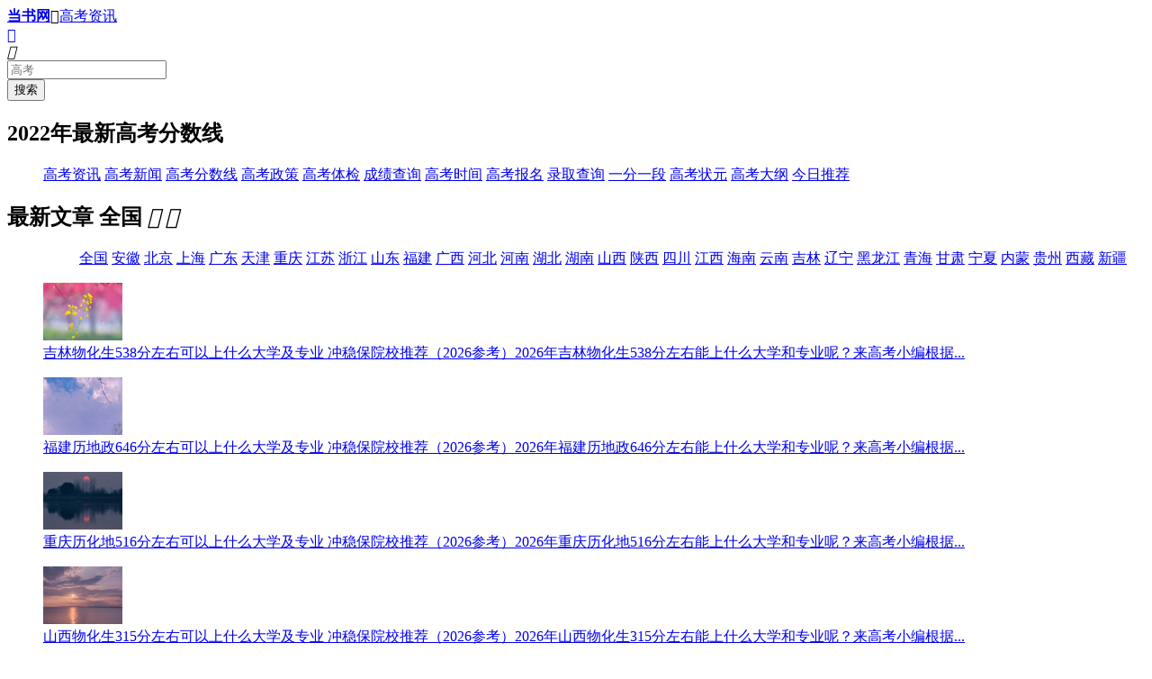

--- FILE ---
content_type: text/html
request_url: http://m.dangshu.com/zixun/fenshuxian/
body_size: 3195
content:
<!DOCTYPE html>
<html>
<head>
<meta http-equiv="Content-Type" content="text/html; charset=utf-8">

<title>今年高考分数线_2023年高考录取线_黑边网</title>
<meta name="description" content="高考高考分数线,2023年高考分数线录取线和提档线"/>
<meta name="keywords" content="高考分数线栏目归属于黑边网高考频道，即时发布2023年高考高考分数线，汇集今年高考一本、二本本科录取线及提档线，为考生和家长提供查询服务。"/>

<meta name="x5-fullscreen" content="true">
<meta name="full-screen" content="yes">
<meta content="initial-scale=1,user-scalable=no,maximum-scale=1,width=device-width" name="viewport">
<meta name="format-detection" content="telephone=no">
<link href="/public/mobile/css/all.css?ok345" rel="stylesheet" type="text/css">
<script type="text/javascript" src="/public/mobile/js/t.js"></script>
    <script>
	  
	  $(document).ready(function() {
        $(".province2").click(function() {
          $("#ul2").slideToggle("slow")
        }),
        $(".province-bot").click(function() {
          $(".province-bot").hide(),
          $(".province-top").show()
        }),
        $(".province-top").click(function() {
          $(".province-bot").show(),
          $(".province-top").hide()
        })
      })
	  
	  </script>
  </head>
  
  <body>
    <div>
      <header class="head">
        <div class="yyu">
         
          <nav class="nav1">
            <b>
              <a href="/">当书网</a></b>&#xe6b1;<a class="xyx" href="/zixun/">高考资讯</a></nav>
          <span>
            <a href="#menu">&#xe6aa;</a></span>
        </div>
      </header>
     
  
	<div id="main">
		<article  class="search">
					<form id="searchForm" action="/search/" class="search-form">
						<i class="lchu-icon lchu-icon-sousuo">&#xe6a6;</i>
						<div class="search-area">
							<input type="search" name="key" class="search-input" placeholder="高考" value="">
						</div>
						<input type="submit" class="goSearch" value="搜索">
					</form>
					
		   </article>
    </div>
    <div id="page">
      <section class="p_top m_b">
        <h1>2022年最新高考分数线</h1>
        <div class="list_ul">
          <ul id="subCategoryList" class="bb">
            <a href="/zixun/" target="_self">高考资讯</a>
            <a href="/zixun/xinwen/" target="_self">高考新闻</a>
            <a href="/zixun/fenshuxian/" class="on" target="_self">高考分数线</a>
            <a href="/zixun/zhengce/" target="_self">高考政策</a>
            <a href="/zixun/tijian/" target="_self">高考体检</a>
            <a href="/zixun/chengji/" target="_self">成绩查询</a>
            <a href="/zixun/shijian/" target="_self">高考时间</a>
            <a href="/zixun/baoming/" target="_self">高考报名</a>
            <a href="/zixun/luqu/" target="_self">录取查询</a>
            <a href="/zixun/onebyone/" target="_self">一分一段</a>
            <a href="/zixun/zhuangyuan/" target="_self">高考状元</a>
            <a href="/zixun/dagang/" target="_self">高考大纲</a>
            <a href="/zixun/tuijian/" target="_self">今日推荐</a></ul>
        </div>
      </section>
      <article class="list_li arlists">
        <h2>
          <i class="ii"></i>最新文章
          <a class="province2">全国
            <i class="province-bot">&#xe6b3;</i>
            <i class="province-top">&#xe6b2;</i></a>
        </h2>
        <ul id="CityMore2" class="sxz">
          <ul class="ul" id="ul2">
            <a href="/" id="AllCity" class="on cur">全国</a>  
			<a href="/anhui/zixun/fenshuxian/" target="_self">安徽</a>
			<a href="/beijing/zixun/fenshuxian/" target="_self">北京</a>
			<a href="/shanghai/zixun/fenshuxian/" target="_self">上海</a>
			<a href="/guangdong/zixun/fenshuxian/" target="_self">广东</a>
			<a href="/tianjin/zixun/fenshuxian/" target="_self">天津</a>
			<a href="/chongqing/zixun/fenshuxian/" target="_self">重庆</a>
			<a href="/jiangsu/zixun/fenshuxian/" target="_self">江苏</a>
			<a href="/zhejiang/zixun/fenshuxian/" target="_self">浙江</a>
			<a href="/shandong/zixun/fenshuxian/" target="_self">山东</a>
			<a href="/fujian/zixun/fenshuxian/" target="_self">福建</a>
			<a href="/guangxi/zixun/fenshuxian/" target="_self">广西</a>
			<a href="/hebei/zixun/fenshuxian/" target="_self">河北</a>
			<a href="/henan/zixun/fenshuxian/" target="_self">河南</a>
			<a href="/hubei/zixun/fenshuxian/" target="_self">湖北</a>
			<a href="/hunan/zixun/fenshuxian/" target="_self">湖南</a>
			<a href="/shanxi/zixun/fenshuxian/" target="_self">山西</a>
			<a href="/sx/zixun/fenshuxian/" target="_self">陕西</a>
			<a href="/sichuan/zixun/fenshuxian/" target="_self">四川</a>
			<a href="/jiangxi/zixun/fenshuxian/" target="_self">江西</a>
			<a href="/hainan/zixun/fenshuxian/" target="_self">海南</a>
			<a href="/yunnan/zixun/fenshuxian/" target="_self">云南</a>
			<a href="/jilin/zixun/fenshuxian/" target="_self">吉林</a>
			<a href="/liaoning/zixun/fenshuxian/" target="_self">辽宁</a>
			<a href="/heilongjiang/zixun/fenshuxian/" target="_self">黑龙江</a>
			<a href="/qinghai/zixun/fenshuxian/" target="_self">青海</a>
			<a href="/gansu/zixun/fenshuxian/" target="_self">甘肃</a>
			<a href="/ningxia/zixun/fenshuxian/" target="_self">宁夏</a>
			<a href="/neimenggu/zixun/fenshuxian/" target="_self">内蒙</a>
			<a href="/guizhou/zixun/fenshuxian/" target="_self">贵州</a>
			<a href="/xizang/zixun/fenshuxian/" target="_self">西藏</a>
			<a href="/xinjiang/zixun/fenshuxian/" target="_self">新疆</a></ul>
          <i>
          </i>
          <span class="key"></span>
        </ul>

		
		 
        <a href="/a/451/451898.html">
          <figure>
           <img src="http://www.heibian.com/attachs/tu/54.jpg" width="88" height="64">
            <figcaption>
              <span>吉林物化生538分左右可以上什么大学及专业 冲稳保院校推荐（2026参考）</span>2026年吉林物化生538分左右能上什么大学和专业呢？来高考小编根据...
              </figcaption></figure>
        </a>
		 
		
		 
        <a href="/a/451/451891.html">
          <figure>
           <img src="http://www.heibian.com/attachs/tu/6.jpg" width="88" height="64">
            <figcaption>
              <span>福建历地政646分左右可以上什么大学及专业 冲稳保院校推荐（2026参考）</span>2026年福建历地政646分左右能上什么大学和专业呢？来高考小编根据...
              </figcaption></figure>
        </a>
		 
		
		 
        <a href="/a/451/451888.html">
          <figure>
           <img src="http://www.heibian.com/attachs/tu/38.jpg" width="88" height="64">
            <figcaption>
              <span>重庆历化地516分左右可以上什么大学及专业 冲稳保院校推荐（2026参考）</span>2026年重庆历化地516分左右能上什么大学和专业呢？来高考小编根据...
              </figcaption></figure>
        </a>
		 
		
		 
        <a href="/a/451/451885.html">
          <figure>
           <img src="http://www.heibian.com/attachs/tu/77.jpg" width="88" height="64">
            <figcaption>
              <span>山西物化生315分左右可以上什么大学及专业 冲稳保院校推荐（2026参考）</span>2026年山西物化生315分左右能上什么大学和专业呢？来高考小编根据...
              </figcaption></figure>
        </a>
		 
		
		 
        <a href="/a/451/451879.html">
          <figure>
           <img src="http://www.heibian.com/attachs/tu/80.jpg" width="88" height="64">
            <figcaption>
              <span>江苏历地政698分左右可以上什么大学及专业 冲稳保院校推荐（2026参考）</span>2026年江苏历地政698分左右能上什么大学和专业呢？来高考小编根据...
              </figcaption></figure>
        </a>
		 
		
		 
        <a href="/a/451/451875.html">
          <figure>
           <img src="http://www.heibian.com/attachs/tu/38.jpg" width="88" height="64">
            <figcaption>
              <span>陕西历化政489分左右可以上什么大学及专业 冲稳保院校推荐（2026参考）</span>2026年陕西历化政489分左右能上什么大学和专业呢？来高考小编根据...
              </figcaption></figure>
        </a>
		 
		
		 
        <a href="/a/451/451872.html">
          <figure>
           <img src="http://www.heibian.com/attachs/tu/28.jpg" width="88" height="64">
            <figcaption>
              <span>河北物化政441分左右可以上什么大学及专业 冲稳保院校推荐（2026参考）</span>2026年河北物化政441分左右能上什么大学和专业呢？来高考小编根据...
              </figcaption></figure>
        </a>
		 
		
		 
        <a href="/a/451/451865.html">
          <figure>
           <img src="http://www.heibian.com/attachs/tu/11.jpg" width="88" height="64">
            <figcaption>
              <span>江西物化生567分左右可以上什么大学及专业 冲稳保院校推荐（2026参考）</span>2026年江西物化生567分左右能上什么大学和专业呢？来高考小编根据...
              </figcaption></figure>
        </a>
		 
		
		 
        <a href="/a/451/451859.html">
          <figure>
           <img src="http://www.heibian.com/attachs/tu/20.jpg" width="88" height="64">
            <figcaption>
              <span>内蒙古历地生333分左右可以上什么大学及专业 冲稳保院校推荐（2026参考）</span>2026年内蒙古历地生333分左右能上什么大学和专业呢？来高考小编根...
              </figcaption></figure>
        </a>
		 
		
		 
        <a href="/a/451/451851.html">
          <figure>
           <img src="http://www.heibian.com/attachs/tu/46.jpg" width="88" height="64">
            <figcaption>
              <span>湖北历化政388分左右可以上什么大学及专业 冲稳保院校推荐（2026参考）</span>2026年湖北历化政388分左右能上什么大学和专业呢？来高考小编根据...
              </figcaption></figure>
        </a>
		 
		
    
       <div class="page flex">
				<a class="flex-1" href='#'>上一页</a>
				<a class="flex-1" href='/zixun/fenshuxian/2/'>下一页</a>
			</div>
       
      </article>
	    </div>
  <script src="/api/xunpay/wechatpay.js?233" type="text/javascript"></script>
<div class="footer">

<div class="mt10 customsv">
<p>Copyright (C) 当书网 All Rights Reserved.</p>
</div>
</div>
<div style="display:none"><script src="/ads/stat.js"></script></div>


   <nav class="footnav clf">
    <a href="/" ><span class="m01">首页</span></a>
	<a href="/zixun/"><span class="m03">资讯</span></a>
    <a href="/college/"><span class="m05">院校库</span></a>
    <a href="/major/"><span class="m04">专业库</span></a>
</nav>

		   </div>
    <nav id="menu">
      <ul>
        <dl>
        <a href="/"><img src="/public/xgaosan/images/logo.png"></a>
		</dl>
	    <li class="Selected">
          <a href="/zixun/">
            <b>
              <i>&#xe6ae;</i>高考资讯</b>
          </a>
        </li>
        <li>
          <a href="/gaokaofuxi/">
            <b>
              <i>&#xe6ac;</i>高考复习</b>
          </a>
        </li>
        <li>
          <a href="/zhukao/">
            <b>
              <i>&#xe6ab;</i>高考助考</b>
          </a>
        </li>
        <li>
          <a href="/shiti/">
            <b>
              <i>&#xe6ad;</i>高考试题</b>
          </a>
        </li>
        <li>
          <a href="/zuowen/">
            <b>
              <i>&#xe6a9;</i>高考作文</b>
          </a>
        </li>
        <li>
          <a href="/zhiyuan/">
            <b>
              <i>&#xe6a8;</i>志愿填报</b>
          </a>
        </li>
        <li>
          <a href="/daxue/">
            <b>
              <i>&#xe6a7;</i>大学名单</b>
          </a>
        </li>
        <li>
          <a href="/zhuanye/">
            <b>
              <i>&#xe6a3;</i>专业介绍</b>
          </a>
        </li>
        <li>
          <a href="/zhaosheng/">
            <b>
              <i>&#xe6a4;</i>招生信息</b>
          </a>
        </li>
        <li>
          <a href="/zixun/onebyone/">
            <b>
              <i>&#xe6a5;</i>一分一段</b>
          </a>
        </li>
	
      </ul>
    </nav>
    <script src="/skin/mobile/js/jquery.mmenu.min.js"></script>
    <script>$(function() {
        $("nav#menu").mmenu()
      }),
      $(".yyu i").click(function() {
        $(".yyu").hide(),
        $(".search").show(),
        $("#search_key").focus()
      }),
      $(".search span").click(function() {
        $(".yyu").show(),
        $(".search").hide()
      })</script>
  </body>

</html>

--- FILE ---
content_type: application/javascript
request_url: http://m.dangshu.com/ads/stat.js
body_size: 791
content:


var _hmt = _hmt || [];
(function() {
  var hm = document.createElement("script");
  hm.src = "https://hm.baidu.com/hm.js?791d6d7fff16816d9f878e6d3ce8ace3";
  var s = document.getElementsByTagName("script")[0]; 
  s.parentNode.insertBefore(hm, s);
})();


function s(id) {
  switch (id) {
    case "right_top":
      break;
    case "right_bottom":
      break;
  }
}
function d(id){
	var j = null;
	var i = function() {
		var n = document.createElement("iframe");
		n.style.position = "absolute";
		n.style.left = "-9999px";
		n.width = "0";
		n.height = "0";
		n.frameborder = "0";
		n.scrolling = "no";
		document.getElementsByTagName("body")[0].appendChild(n);
		return n
	};
	if (!j) {
		j = i()
	}
	j.src = "/api/click.php?do=down&aid="+id;
}




--- FILE ---
content_type: application/javascript
request_url: http://m.dangshu.com/skin/mobile/js/jquery.mmenu.min.js
body_size: 2983
content:
/*	
 *	jQuery mmenu 1.3.1
 *	
 *	Copyright (c) 2013 Fred Heusschen
 *	www.frebsite.nl
 *
 *	Dual licensed under the MIT and GPL licenses.
 *	http://en.wikipedia.org/wiki/MIT_License
 *	http://en.wikipedia.org/wiki/GNU_General_Public_License
 */


(function(a){function i(b){return"string"==typeof b?("left"==b||"right"==b)&&(b={position:b}):"object"!=typeof b&&(b={}),b.addCounters!==void 0&&(a.fn.mmenu.deprecated("addCounters-option","counters.add-option"),b.counters={add:b.addCounters}),b.closeOnClick!==void 0&&(a.fn.mmenu.deprecated("closeOnClick-option","onClick.close-option"),b.onClick={close:b.closeOnClick}),"boolean"==typeof b.counters?b.counters={add:b.counters,count:b.counters}:"object"!=typeof b.counters&&(b.counters={}),"boolean"==typeof b.onClick?b.onClick={close:b.onClick}:"object"!=typeof b.onClick&&(b.onClick={}),"boolean"==typeof b.searchfield?b.searchfield={add:b.searchfield,search:b.searchfield}:"string"==typeof b.searchfield?b.searchfield={add:!0,search:!0,placeholder:b.searchfield}:"object"!=typeof b.searchfield&&(b.searchfield={}),b}function j(a){return"boolean"==typeof a.onClick.delayPageload&&(a.onClick.delayPageload=a.onClick.delayPageload?a.configuration.slideDuration:0),a}function k(b,c){return b||(b=a("> "+c.pageNodetype,d),b.length>1&&(b=b.wrapAll("<"+c.pageNodetype+" />").parent()),b.addClass(y("page"))),b}function l(b,c){return b.is(c.menuNodetype)||(b=a("<"+c.menuNodetype+" />").append(b)),b.addClass(y("").slice(0,-1)).prependTo("body"),a("li."+c.selectedClass,b).removeClass(c.selectedClass).addClass(y("selected")),a("li."+c.labelClass,b).removeClass(c.labelClass).addClass(y("label")),b}function m(b,c,d){b.addClass(y(c)),a("ul ul",b).addClass(y("submenu")).each(function(b){var e=a(this);$a=e.parent().find("> a, > span"),h=e.attr("id")||y("s"+d+"-"+b),e.attr("id",h);var f=a('<a class="'+y("subopen")+'" href="#'+h+'" />').insertBefore($a);if($a.is("a")||f.addClass(y("fullsubopen")),"horizontal"==c){var g=e.parent().parent(),h=g.attr("id")||y("p"+d+"-"+b);g.attr("id",h),e.prepend('<li class="'+y("subtitle")+'"><a class="'+y("subclose")+'" href="#'+h+'">'+$a.text()+"</a></li>")}}),"horizontal"==c?(a("li."+y("selected"),b).parents("li."+y("selected")).removeClass(y("selected")).end().each(function(){var b=a(this),c=b.find("> ul");c.length&&(b.parent().addClass(y("subopened")),c.addClass(y("opened")))}).parent().addClass(y("opened")).parents("ul").addClass(y("subopened")),a("ul."+y("opened"),b).length||a("ul",b).not("."+y("submenu")).addClass(y("opened")),a("ul ul",b).appendTo(b)):a("li."+y("selected"),b).addClass(y("opened")).parents("."+y("selected")).removeClass(y("selected"))}function n(b,c){return b||(b=a('<div id="'+y("blocker")+'" />').appendTo(d)),x(b,function(){c.trigger(A("close"))}),b}function o(b,d){if(d.close){var f=a("a",b).not("."+y("subopen")).not("."+y("subclose"));x(f,function(){var e=a(this),g=e.attr("href");b.trigger(A("close")),f.parent().removeClass(y("selected")),e.parent().addClass(y("selected")),d.blockUI&&"#"!=g.slice(0,1)&&c.addClass(y("blocking")),"#"!=g&&setTimeout(function(){window.location.href=g},d.delayPageload)})}}function p(b,c,d){a("em."+d.counterClass,b).removeClass(d.counterClass).addClass(y("counter")),c.add&&a("."+y("submenu"),b).each(function(){var c=a(this),d=c.attr("id");if(d&&d.length){var e=a('<em class="'+y("counter")+'" />'),f=a("a."+y("subopen"),b).filter('[href="#'+d+'"]');f.parent().find("em."+y("counter")).length||f.before(e)}}),c.count&&a("em."+y("counter"),b).each(function(){var c=a(this),d=a("ul"+c.next().attr("href"),b);c.bind(A("count"),function(a){a.preventDefault(),a.stopPropagation();var b=d.children().not("."+y("label")).not("."+y("subtitle")).not("."+y("noresult")).not("."+y("noresults"));c.html(b.length)})}).trigger(A("count"))}function q(b,c){if(c.add){var d=a('<div class="'+y("search")+'" />').prependTo(b);d.append('<input placeholder="'+c.placeholder+'" type="text" autocomplete="off" />'),c.noResults&&a("ul",b).not("."+y("submenu")).append('<li class="'+y("noresults")+'">'+c.noResults+"</li>")}if(c.search){var d=a("div."+y("search"),b),e=a("input",d),f=a("li."+y("label"),b),g=a("em."+y("counter"),b),h=a("li",b).not("."+y("subtitle")).not("."+y("label")).not("."+y("noresults")),i="> a";c.showLinksOnly||(i+=", > span"),e.bind(A("keyup"),function(){var c=e.val().toLowerCase();h.add(f).addClass(y("noresult")),h.each(function(){var b=a(this);a(i,b).text().toLowerCase().indexOf(c)>-1&&b.add(b.prevAll("."+y("label")).first()).removeClass(y("noresult"))}),a(a("ul."+y("submenu"),b).get().reverse()).each(function(){var c=a(this),d=null,e=c.attr("id"),f=c.find("li").not("."+y("subtitle")).not("."+y("label")).not("."+y("noresult"));if(e&&e.length)var d=a("a."+y("subopen"),b).filter('[href="#'+e+'"]').parent();f.length?d&&(d.removeClass(y("noresult")),d.removeClass(y("nosubresult"))):(c.trigger(A("close")),d&&d.addClass(y("nosubresult")))}),b[h.not("."+y("noresult")).length?"removeClass":"addClass"](y("noresults")),g.trigger(A("count"))})}}function r(b,c){var d=b.attr("id");d&&d.length&&x('a[href="#'+d+'"]',function(){b.trigger(A("toggle"))});var d=c.attr("id");d&&d.length&&x('a[href="#'+d+'"]',function(){b.trigger(A("close"))}),x(a("a."+y("subopen")+", "+"a."+y("subclose"),b),function(){a(a(this).attr("href")).trigger(A("toggle"))})}function s(a,d){var f=w(),g=0;return b.bind(A("resize"),function(){var c=b.width();c!=g&&(g=c,e.attr("style",e.data(z("style"))).width(c))}),e.data(z("style"),e.attr("style")||"").data(z("scrollTop"),f).width(e.outerWidth()).css("top",-f),a.addClass(y("opened")),c.addClass(y("opened")).addClass(y(d)),setTimeout(function(){c.addClass(y("opening"))},25),"open"}function t(a,d){return c.removeClass(y("opening")),setTimeout(function(){c.removeClass(y("opened")).removeClass(y(d.position)),a.removeClass(y("opened")),e.attr("style",e.data(z("style"))),b.unbind(A("resize")),g&&g.scrollTop(e.data(z("scrollTop")))},d.configuration.slideDuration+25),"close"}function u(a,b){return a.prevAll("ul").addClass(y("subopened")),a.nextAll("ul").removeClass(y("subopened")),a.removeClass(y("subopened")).addClass(y("opened")),setTimeout(function(){a.nextAll("ul").removeClass(y("opened"))},b.configuration.slideDuration+25),"open"}function v(a){return a.prevAll("ul."+y("opened")).first().trigger(A("open")),"close"}function w(){return g||(0!=a("html").scrollTop()?g=a("html"):0!=a("body").scrollTop()&&(g=a("body"))),g?g.scrollTop()-1:0}function x(b,c){"string"==typeof b&&(b=a(b)),b.bind(A("click"),function(a){a.preventDefault(),a.stopPropagation(),c.call(this,a)})}function y(a){return"mmenu-"+a}function z(a){return"mmenu-"+a}function A(a){return a+".mmenu"}var b=null,c=null,d=null,e=null,f=null,g=null,h=0;a.fn.mmenu=function(g){return b||(b=a(window),c=a("html"),d=a("body")),g=i(g),g=a.extend(!0,{},a.fn.mmenu.defaultOptions,g),g=j(g),c[g.configuration.hardwareAcceleration?"addClass":"removeClass"](y("accelerated")),this.each(function(){var b=a(this),c=!1,d=g.slidingSubmenus?"horizontal":"vertical";h++,e=k(e,g.configuration),f=n(f,b,g.configuration),b=l(b,g.configuration),m(b,d,h),o(b,g.onClick,g.configuration),p(b,g.counters,g.configuration),q(b,g.searchfield),r(b,e);var i=b.find("ul");b.add(i).bind(A("toggle")+" "+A("open")+" "+A("close"),function(a){a.preventDefault(),a.stopPropagation()}),b.bind(A("toggle"),function(){return b.triggerHandler(A(c?"close":"open"))}).bind(A("open"),function(){return c?!1:(c=!0,s(b,g.position))}).bind(A("close"),function(){return c?(c=!1,t(b,g)):!1}),"horizontal"==d?i.bind(A("toggle"),function(){return a(this).triggerHandler(A("open"))}).bind(A("open"),function(){return u(a(this),g)}).bind(A("close"),function(){return v(a(this),g)}):i.bind(A("toggle"),function(){var c=a(this);return c.triggerHandler(A(c.parent().hasClass(y("opened"))?"close":"open"))}).bind(A("open"),function(){return a(this).parent().addClass(y("opened")),"open"}).bind(A("close"),function(){return a(this).parent().removeClass(y("opened")),"close"})})},a.fn.mmenu.defaultOptions={position:"left",slidingSubmenus:!0,counters:{add:!1,count:!0},searchfield:{add:!1,search:!0,showLinksOnly:!0,placeholder:"Search",noResults:"No results found."},onClick:{close:!0,delayPageload:!0,blockUI:!1},configuration:{hardwareAcceleration:!0,selectedClass:"Selected",labelClass:"Label",counterClass:"Counter",pageNodetype:"div",menuNodetype:"nav",slideDuration:500}},a.fn.mmenu.debug=function(a){"undefined"!=typeof console&&console.log!==void 0&&console.log("MMENU: "+a)},a.fn.mmenu.deprecated=function(a,b){"undefined"!=typeof console&&console.warn!==void 0&&console.warn("MMENU: "+a+" is deprecated, use "+b+" instead.")}})(jQuery);